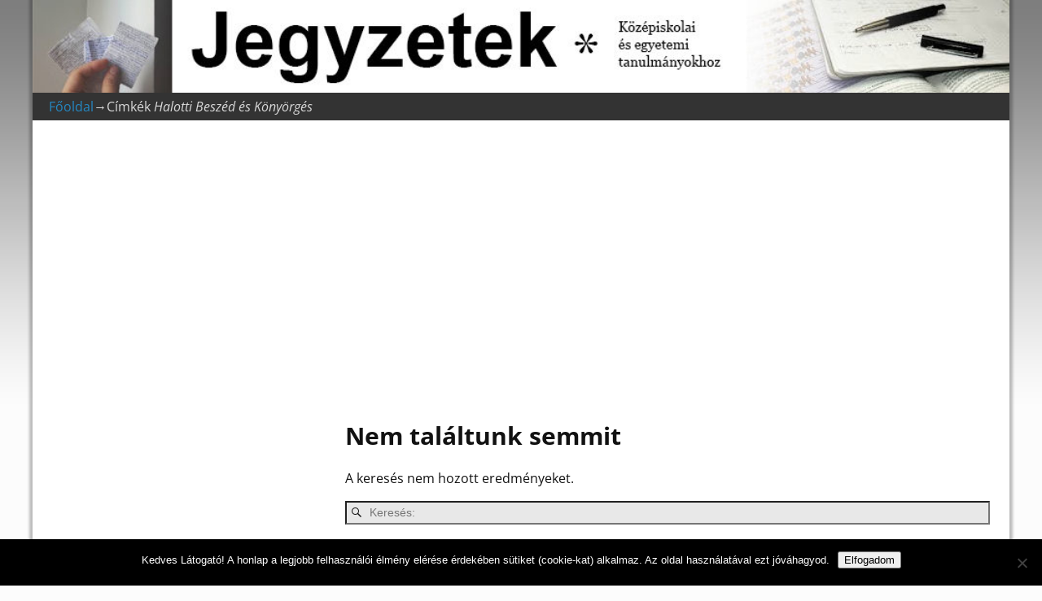

--- FILE ---
content_type: text/html; charset=UTF-8
request_url: https://blog.verselemzes.hu/jegyzet/tag/halotti-beszed-es-konyorges/
body_size: 12834
content:
<!DOCTYPE html>
<html lang="hu">
<head>
    <meta charset="UTF-8"/>
    <meta name='viewport' content='width=device-width,initial-scale=1.0' />

    <link rel="profile" href="//gmpg.org/xfn/11"/>
    <link rel="pingback" href=""/>

    <!-- Self-host Google Fonts -->
<link href='https://blog.verselemzes.hu/jegyzet/wp-content/themes/weaver-xtreme/assets/css/fonts/google/google-fonts.min.css?ver=6.7' rel='stylesheet' type='text/css'>
<meta name='robots' content='noindex, follow' />

	<!-- This site is optimized with the Yoast SEO plugin v26.7 - https://yoast.com/wordpress/plugins/seo/ -->
	<title>Halotti Beszéd és Könyörgés Archives &#8211; Jegyzetek</title>
	<meta property="og:locale" content="hu_HU" />
	<meta property="og:type" content="article" />
	<meta property="og:title" content="Halotti Beszéd és Könyörgés Archives &#8211; Jegyzetek" />
	<meta property="og:url" content="http://blog.verselemzes.hu/jegyzet/tag/halotti-beszed-es-konyorges/" />
	<meta property="og:site_name" content="Jegyzetek" />
	<meta name="twitter:card" content="summary_large_image" />
	<script type="application/ld+json" class="yoast-schema-graph">{"@context":"https://schema.org","@graph":[{"@type":"CollectionPage","@id":"http://blog.verselemzes.hu/jegyzet/tag/halotti-beszed-es-konyorges/","url":"http://blog.verselemzes.hu/jegyzet/tag/halotti-beszed-es-konyorges/","name":"Halotti Beszéd és Könyörgés Archives &#8211; Jegyzetek","isPartOf":{"@id":"https://blog.verselemzes.hu/jegyzet/#website"},"breadcrumb":{"@id":"http://blog.verselemzes.hu/jegyzet/tag/halotti-beszed-es-konyorges/#breadcrumb"},"inLanguage":"hu"},{"@type":"BreadcrumbList","@id":"http://blog.verselemzes.hu/jegyzet/tag/halotti-beszed-es-konyorges/#breadcrumb","itemListElement":[{"@type":"ListItem","position":1,"name":"Home","item":"https://blog.verselemzes.hu/jegyzet/"},{"@type":"ListItem","position":2,"name":"Halotti Beszéd és Könyörgés"}]},{"@type":"WebSite","@id":"https://blog.verselemzes.hu/jegyzet/#website","url":"https://blog.verselemzes.hu/jegyzet/","name":"Jegyzetek","description":"Irodalom jegyzetek középiskolai tanulmányokhoz","potentialAction":[{"@type":"SearchAction","target":{"@type":"EntryPoint","urlTemplate":"https://blog.verselemzes.hu/jegyzet/?s={search_term_string}"},"query-input":{"@type":"PropertyValueSpecification","valueRequired":true,"valueName":"search_term_string"}}],"inLanguage":"hu"}]}</script>
	<!-- / Yoast SEO plugin. -->


<link rel='dns-prefetch' href='//static.addtoany.com' />
<style id='wp-img-auto-sizes-contain-inline-css' type='text/css'>
img:is([sizes=auto i],[sizes^="auto," i]){contain-intrinsic-size:3000px 1500px}
/*# sourceURL=wp-img-auto-sizes-contain-inline-css */
</style>
<style id='wp-block-library-inline-css' type='text/css'>
:root{--wp-block-synced-color:#7a00df;--wp-block-synced-color--rgb:122,0,223;--wp-bound-block-color:var(--wp-block-synced-color);--wp-editor-canvas-background:#ddd;--wp-admin-theme-color:#007cba;--wp-admin-theme-color--rgb:0,124,186;--wp-admin-theme-color-darker-10:#006ba1;--wp-admin-theme-color-darker-10--rgb:0,107,160.5;--wp-admin-theme-color-darker-20:#005a87;--wp-admin-theme-color-darker-20--rgb:0,90,135;--wp-admin-border-width-focus:2px}@media (min-resolution:192dpi){:root{--wp-admin-border-width-focus:1.5px}}.wp-element-button{cursor:pointer}:root .has-very-light-gray-background-color{background-color:#eee}:root .has-very-dark-gray-background-color{background-color:#313131}:root .has-very-light-gray-color{color:#eee}:root .has-very-dark-gray-color{color:#313131}:root .has-vivid-green-cyan-to-vivid-cyan-blue-gradient-background{background:linear-gradient(135deg,#00d084,#0693e3)}:root .has-purple-crush-gradient-background{background:linear-gradient(135deg,#34e2e4,#4721fb 50%,#ab1dfe)}:root .has-hazy-dawn-gradient-background{background:linear-gradient(135deg,#faaca8,#dad0ec)}:root .has-subdued-olive-gradient-background{background:linear-gradient(135deg,#fafae1,#67a671)}:root .has-atomic-cream-gradient-background{background:linear-gradient(135deg,#fdd79a,#004a59)}:root .has-nightshade-gradient-background{background:linear-gradient(135deg,#330968,#31cdcf)}:root .has-midnight-gradient-background{background:linear-gradient(135deg,#020381,#2874fc)}:root{--wp--preset--font-size--normal:16px;--wp--preset--font-size--huge:42px}.has-regular-font-size{font-size:1em}.has-larger-font-size{font-size:2.625em}.has-normal-font-size{font-size:var(--wp--preset--font-size--normal)}.has-huge-font-size{font-size:var(--wp--preset--font-size--huge)}.has-text-align-center{text-align:center}.has-text-align-left{text-align:left}.has-text-align-right{text-align:right}.has-fit-text{white-space:nowrap!important}#end-resizable-editor-section{display:none}.aligncenter{clear:both}.items-justified-left{justify-content:flex-start}.items-justified-center{justify-content:center}.items-justified-right{justify-content:flex-end}.items-justified-space-between{justify-content:space-between}.screen-reader-text{border:0;clip-path:inset(50%);height:1px;margin:-1px;overflow:hidden;padding:0;position:absolute;width:1px;word-wrap:normal!important}.screen-reader-text:focus{background-color:#ddd;clip-path:none;color:#444;display:block;font-size:1em;height:auto;left:5px;line-height:normal;padding:15px 23px 14px;text-decoration:none;top:5px;width:auto;z-index:100000}html :where(.has-border-color){border-style:solid}html :where([style*=border-top-color]){border-top-style:solid}html :where([style*=border-right-color]){border-right-style:solid}html :where([style*=border-bottom-color]){border-bottom-style:solid}html :where([style*=border-left-color]){border-left-style:solid}html :where([style*=border-width]){border-style:solid}html :where([style*=border-top-width]){border-top-style:solid}html :where([style*=border-right-width]){border-right-style:solid}html :where([style*=border-bottom-width]){border-bottom-style:solid}html :where([style*=border-left-width]){border-left-style:solid}html :where(img[class*=wp-image-]){height:auto;max-width:100%}:where(figure){margin:0 0 1em}html :where(.is-position-sticky){--wp-admin--admin-bar--position-offset:var(--wp-admin--admin-bar--height,0px)}@media screen and (max-width:600px){html :where(.is-position-sticky){--wp-admin--admin-bar--position-offset:0px}}

/*# sourceURL=wp-block-library-inline-css */
</style><style id='global-styles-inline-css' type='text/css'>
:root{--wp--preset--aspect-ratio--square: 1;--wp--preset--aspect-ratio--4-3: 4/3;--wp--preset--aspect-ratio--3-4: 3/4;--wp--preset--aspect-ratio--3-2: 3/2;--wp--preset--aspect-ratio--2-3: 2/3;--wp--preset--aspect-ratio--16-9: 16/9;--wp--preset--aspect-ratio--9-16: 9/16;--wp--preset--color--black: #000000;--wp--preset--color--cyan-bluish-gray: #abb8c3;--wp--preset--color--white: #ffffff;--wp--preset--color--pale-pink: #f78da7;--wp--preset--color--vivid-red: #cf2e2e;--wp--preset--color--luminous-vivid-orange: #ff6900;--wp--preset--color--luminous-vivid-amber: #fcb900;--wp--preset--color--light-green-cyan: #7bdcb5;--wp--preset--color--vivid-green-cyan: #00d084;--wp--preset--color--pale-cyan-blue: #8ed1fc;--wp--preset--color--vivid-cyan-blue: #0693e3;--wp--preset--color--vivid-purple: #9b51e0;--wp--preset--gradient--vivid-cyan-blue-to-vivid-purple: linear-gradient(135deg,rgb(6,147,227) 0%,rgb(155,81,224) 100%);--wp--preset--gradient--light-green-cyan-to-vivid-green-cyan: linear-gradient(135deg,rgb(122,220,180) 0%,rgb(0,208,130) 100%);--wp--preset--gradient--luminous-vivid-amber-to-luminous-vivid-orange: linear-gradient(135deg,rgb(252,185,0) 0%,rgb(255,105,0) 100%);--wp--preset--gradient--luminous-vivid-orange-to-vivid-red: linear-gradient(135deg,rgb(255,105,0) 0%,rgb(207,46,46) 100%);--wp--preset--gradient--very-light-gray-to-cyan-bluish-gray: linear-gradient(135deg,rgb(238,238,238) 0%,rgb(169,184,195) 100%);--wp--preset--gradient--cool-to-warm-spectrum: linear-gradient(135deg,rgb(74,234,220) 0%,rgb(151,120,209) 20%,rgb(207,42,186) 40%,rgb(238,44,130) 60%,rgb(251,105,98) 80%,rgb(254,248,76) 100%);--wp--preset--gradient--blush-light-purple: linear-gradient(135deg,rgb(255,206,236) 0%,rgb(152,150,240) 100%);--wp--preset--gradient--blush-bordeaux: linear-gradient(135deg,rgb(254,205,165) 0%,rgb(254,45,45) 50%,rgb(107,0,62) 100%);--wp--preset--gradient--luminous-dusk: linear-gradient(135deg,rgb(255,203,112) 0%,rgb(199,81,192) 50%,rgb(65,88,208) 100%);--wp--preset--gradient--pale-ocean: linear-gradient(135deg,rgb(255,245,203) 0%,rgb(182,227,212) 50%,rgb(51,167,181) 100%);--wp--preset--gradient--electric-grass: linear-gradient(135deg,rgb(202,248,128) 0%,rgb(113,206,126) 100%);--wp--preset--gradient--midnight: linear-gradient(135deg,rgb(2,3,129) 0%,rgb(40,116,252) 100%);--wp--preset--font-size--small: 13px;--wp--preset--font-size--medium: 20px;--wp--preset--font-size--large: 36px;--wp--preset--font-size--x-large: 42px;--wp--preset--spacing--20: 0.44rem;--wp--preset--spacing--30: 0.67rem;--wp--preset--spacing--40: 1rem;--wp--preset--spacing--50: 1.5rem;--wp--preset--spacing--60: 2.25rem;--wp--preset--spacing--70: 3.38rem;--wp--preset--spacing--80: 5.06rem;--wp--preset--shadow--natural: 6px 6px 9px rgba(0, 0, 0, 0.2);--wp--preset--shadow--deep: 12px 12px 50px rgba(0, 0, 0, 0.4);--wp--preset--shadow--sharp: 6px 6px 0px rgba(0, 0, 0, 0.2);--wp--preset--shadow--outlined: 6px 6px 0px -3px rgb(255, 255, 255), 6px 6px rgb(0, 0, 0);--wp--preset--shadow--crisp: 6px 6px 0px rgb(0, 0, 0);}:where(.is-layout-flex){gap: 0.5em;}:where(.is-layout-grid){gap: 0.5em;}body .is-layout-flex{display: flex;}.is-layout-flex{flex-wrap: wrap;align-items: center;}.is-layout-flex > :is(*, div){margin: 0;}body .is-layout-grid{display: grid;}.is-layout-grid > :is(*, div){margin: 0;}:where(.wp-block-columns.is-layout-flex){gap: 2em;}:where(.wp-block-columns.is-layout-grid){gap: 2em;}:where(.wp-block-post-template.is-layout-flex){gap: 1.25em;}:where(.wp-block-post-template.is-layout-grid){gap: 1.25em;}.has-black-color{color: var(--wp--preset--color--black) !important;}.has-cyan-bluish-gray-color{color: var(--wp--preset--color--cyan-bluish-gray) !important;}.has-white-color{color: var(--wp--preset--color--white) !important;}.has-pale-pink-color{color: var(--wp--preset--color--pale-pink) !important;}.has-vivid-red-color{color: var(--wp--preset--color--vivid-red) !important;}.has-luminous-vivid-orange-color{color: var(--wp--preset--color--luminous-vivid-orange) !important;}.has-luminous-vivid-amber-color{color: var(--wp--preset--color--luminous-vivid-amber) !important;}.has-light-green-cyan-color{color: var(--wp--preset--color--light-green-cyan) !important;}.has-vivid-green-cyan-color{color: var(--wp--preset--color--vivid-green-cyan) !important;}.has-pale-cyan-blue-color{color: var(--wp--preset--color--pale-cyan-blue) !important;}.has-vivid-cyan-blue-color{color: var(--wp--preset--color--vivid-cyan-blue) !important;}.has-vivid-purple-color{color: var(--wp--preset--color--vivid-purple) !important;}.has-black-background-color{background-color: var(--wp--preset--color--black) !important;}.has-cyan-bluish-gray-background-color{background-color: var(--wp--preset--color--cyan-bluish-gray) !important;}.has-white-background-color{background-color: var(--wp--preset--color--white) !important;}.has-pale-pink-background-color{background-color: var(--wp--preset--color--pale-pink) !important;}.has-vivid-red-background-color{background-color: var(--wp--preset--color--vivid-red) !important;}.has-luminous-vivid-orange-background-color{background-color: var(--wp--preset--color--luminous-vivid-orange) !important;}.has-luminous-vivid-amber-background-color{background-color: var(--wp--preset--color--luminous-vivid-amber) !important;}.has-light-green-cyan-background-color{background-color: var(--wp--preset--color--light-green-cyan) !important;}.has-vivid-green-cyan-background-color{background-color: var(--wp--preset--color--vivid-green-cyan) !important;}.has-pale-cyan-blue-background-color{background-color: var(--wp--preset--color--pale-cyan-blue) !important;}.has-vivid-cyan-blue-background-color{background-color: var(--wp--preset--color--vivid-cyan-blue) !important;}.has-vivid-purple-background-color{background-color: var(--wp--preset--color--vivid-purple) !important;}.has-black-border-color{border-color: var(--wp--preset--color--black) !important;}.has-cyan-bluish-gray-border-color{border-color: var(--wp--preset--color--cyan-bluish-gray) !important;}.has-white-border-color{border-color: var(--wp--preset--color--white) !important;}.has-pale-pink-border-color{border-color: var(--wp--preset--color--pale-pink) !important;}.has-vivid-red-border-color{border-color: var(--wp--preset--color--vivid-red) !important;}.has-luminous-vivid-orange-border-color{border-color: var(--wp--preset--color--luminous-vivid-orange) !important;}.has-luminous-vivid-amber-border-color{border-color: var(--wp--preset--color--luminous-vivid-amber) !important;}.has-light-green-cyan-border-color{border-color: var(--wp--preset--color--light-green-cyan) !important;}.has-vivid-green-cyan-border-color{border-color: var(--wp--preset--color--vivid-green-cyan) !important;}.has-pale-cyan-blue-border-color{border-color: var(--wp--preset--color--pale-cyan-blue) !important;}.has-vivid-cyan-blue-border-color{border-color: var(--wp--preset--color--vivid-cyan-blue) !important;}.has-vivid-purple-border-color{border-color: var(--wp--preset--color--vivid-purple) !important;}.has-vivid-cyan-blue-to-vivid-purple-gradient-background{background: var(--wp--preset--gradient--vivid-cyan-blue-to-vivid-purple) !important;}.has-light-green-cyan-to-vivid-green-cyan-gradient-background{background: var(--wp--preset--gradient--light-green-cyan-to-vivid-green-cyan) !important;}.has-luminous-vivid-amber-to-luminous-vivid-orange-gradient-background{background: var(--wp--preset--gradient--luminous-vivid-amber-to-luminous-vivid-orange) !important;}.has-luminous-vivid-orange-to-vivid-red-gradient-background{background: var(--wp--preset--gradient--luminous-vivid-orange-to-vivid-red) !important;}.has-very-light-gray-to-cyan-bluish-gray-gradient-background{background: var(--wp--preset--gradient--very-light-gray-to-cyan-bluish-gray) !important;}.has-cool-to-warm-spectrum-gradient-background{background: var(--wp--preset--gradient--cool-to-warm-spectrum) !important;}.has-blush-light-purple-gradient-background{background: var(--wp--preset--gradient--blush-light-purple) !important;}.has-blush-bordeaux-gradient-background{background: var(--wp--preset--gradient--blush-bordeaux) !important;}.has-luminous-dusk-gradient-background{background: var(--wp--preset--gradient--luminous-dusk) !important;}.has-pale-ocean-gradient-background{background: var(--wp--preset--gradient--pale-ocean) !important;}.has-electric-grass-gradient-background{background: var(--wp--preset--gradient--electric-grass) !important;}.has-midnight-gradient-background{background: var(--wp--preset--gradient--midnight) !important;}.has-small-font-size{font-size: var(--wp--preset--font-size--small) !important;}.has-medium-font-size{font-size: var(--wp--preset--font-size--medium) !important;}.has-large-font-size{font-size: var(--wp--preset--font-size--large) !important;}.has-x-large-font-size{font-size: var(--wp--preset--font-size--x-large) !important;}
/*# sourceURL=global-styles-inline-css */
</style>

<style id='classic-theme-styles-inline-css' type='text/css'>
/*! This file is auto-generated */
.wp-block-button__link{color:#fff;background-color:#32373c;border-radius:9999px;box-shadow:none;text-decoration:none;padding:calc(.667em + 2px) calc(1.333em + 2px);font-size:1.125em}.wp-block-file__button{background:#32373c;color:#fff;text-decoration:none}
/*# sourceURL=/wp-includes/css/classic-themes.min.css */
</style>
<link rel='stylesheet' id='cookie-notice-front-css' href='https://blog.verselemzes.hu/jegyzet/wp-content/plugins/cookie-notice/css/front.min.css?ver=2.5.11' type='text/css' media='all' />
<link rel='stylesheet' id='wpccp-css' href='https://blog.verselemzes.hu/jegyzet/wp-content/plugins/wp-content-copy-protection/assets/css/style.min.css?ver=1691512878' type='text/css' media='all' />
<link rel='stylesheet' id='weaverx-font-sheet-css' href='https://blog.verselemzes.hu/jegyzet/wp-content/themes/weaver-xtreme/assets/css/fonts.min.css?ver=6.7' type='text/css' media='all' />
<link rel='stylesheet' id='weaverx-style-sheet-css' href='https://blog.verselemzes.hu/jegyzet/wp-content/themes/weaver-xtreme/assets/css/style-weaverx.min.css?ver=6.7' type='text/css' media='all' />
<style id='weaverx-style-sheet-inline-css' type='text/css'>
#wrapper{max-width:1200px}@media (min-width:1188px){.weaverx-sb-one-column .alignwide,#header .alignwide,#header.alignwide,#colophon.alignwide,#colophon .alignwide,#container .alignwide,#container.alignwide,#wrapper .alignwide,#wrapper.alignwide,#infobar .alignwide,.alignwide{margin-left:inherit;margin-right:inherit;max-width:none;width:100%}}@media (max-width:1187px){.alignwide{margin-left:inherit;margin-right:inherit;max-width:none;width:100%}}@media (min-width:1296px){.weaverx-sb-one-column .alignwide,#header .alignwide,#header.alignwide,#colophon.alignwide,#colophon .alignwide,#container .alignwide,#container.alignwide,#wrapper .alignwide,#wrapper.alignwide,#infobar .alignwide,.alignwide{margin-left:calc(50% - 46vw);margin-right:calc(50% - 46vw);max-width:10000px;width:92vw}}@media (max-width:1295px){.alignwide{margin-left:0 !important;margin-right:0 !important;max-width:100% !important;width:100% !important}}a,.wrapper a{color:#2588C2}a:hover,.wrapper a:hover{color:#CD2122}body{background-image:url( /jegyzet/wp-content/themes/weaver-xtreme/assets/images/gr.png );background-attachment:scroll;background-repeat:repeat-x}#branding #header-image img{float:left}/* float-left*/.weaverx-theme-menu .current_page_item >a,.weaverx-theme-menu .current-menu-item >a,.weaverx-theme-menu .current-cat >a{font-weight:bold}.entry-summary,.entry-content{padding-top:1.00000em}#content ul,#content ol,#content p{margin-bottom:1.00000em}.single #nav-above{display:none;margin:0}.single #nav-below{display:none;margin:0}.single-author .entry-meta .by-author{display:none}body{background-color:#FCFCFC}.menu-primary .wvrx-menu-container,.menu-primary .site-title-on-menu,.menu-primary .site-title-on-menu a{background-color:#D9D9D9}.menu-primary .wvrx-menu-container,.menu-primary .site-title-on-menu,.menu-primary .site-title-on-menu a{color:#333333}.menu-secondary .wvrx-menu-container{background-color:#D9D9D9}.menu-secondary .wvrx-menu-container{color:#333333}.menu-primary .wvrx-menu ul li a,.menu-primary .wvrx-menu ul.mega-menu li{background-color:#BABABA}.menu-primary .wvrx-menu ul li a,.menu-primary .wvrx-menu ul.mega-menu li{color:#333333}.menu-secondary .wvrx-menu ul li a,.menu-secondary .wvrx-menu ul.mega-menu li{background-color:#BABABA}.menu-secondary .wvrx-menu ul li a,.menu-secondary .wvrx-menu ul.mega-menu li{color:#333333}.menu-primary .wvrx-menu >li >a{color:#333333}.menu-primary .wvrx-menu >li >a:hover{background-color:#C9C9C9 !important}.menu-secondary .wvrx-menu >li >a{color:#333333}.menu-secondary .wvrx-menu >li >a:hover{background-color:#C9C9C9 !important}.menu-primary .wvrx-menu ul li a{color:#333333}.menu-primary .wvrx-menu ul li a:hover{background-color:#C9C9C9 !important}.menu-secondary .wvrx-menu ul li a{color:#333333}.menu-secondary .wvrx-menu ul li a:hover{background-color:#C9C9C9 !important}.menu-primary .menu-toggle-button{color:#333333}@media( min-width:768px){.menu-primary .wvrx-menu,.menu-primary .wvrx-menu-container{text-align:left}}.menu-primary .menu-arrows .toggle-submenu:after{color:#333333}.menu-primary .menu-arrows ul .toggle-submenu:after{color:#333333}.menu-primary .menu-arrows.is-mobile-menu.menu-arrows ul a .toggle-submenu:after{color:#333333}.menu-primary .menu-arrows ul .toggle-submenu:after{color:#333333}.menu-secondary .menu-toggle-button{color:#333333}@media( min-width:768px){.menu-secondary .wvrx-menu,.menu-secondary .wvrx-menu-container{text-align:left}}.menu-secondary .menu-arrows .toggle-submenu:after{color:#333333}.menu-secondary .menu-arrows ul .toggle-submenu:after{color:#333333}.menu-secondary .menu-arrows.is-mobile-menu.menu-arrows ul a .toggle-submenu:after{color:#333333}.menu-secondary .menu-arrows ul .toggle-submenu:after{color:#333333}@media( min-width:768px){.menu-extra .wvrx-menu,.menu-extra .wvrx-menu-container{text-align:left}}@media screen and ( min-width:768px){.l-content-lsb{width:70.00000%}.l-content-lsb-m{width:69.00000%;margin-left:1.00000%}.l-sb-left{width:30.00000%}.l-sb-left-lm{width:29.00000%;margin-left:1.00000%}.l-sb-left-rm{width:29.00000%;margin-right:1.00000%}}.l-widget-area-bottom{width:90%}@media (max-width:580px){.l-widget-area-bottom{width:100%}}#primary-widget-area{padding-left:20px}#primary-widget-area{padding-right:20px}#primary-widget-area{padding-top:5px}#primary-widget-area{padding-bottom:5px}.widget-area-primary{padding-left:20px}.widget-area-primary{padding-right:20px}.widget-area-primary{padding-top:5px}.widget-area-primary{padding-bottom:5px}.widget-area-bottom{background-color:#FFFFFF}#header{background-color:#F0F0F0}#colophon{background-color:#333333}#colophon{color:#D9D9D9}#colophon{padding-left:450px}#colophon{padding-right:10px}#content{padding-left:2.00000%}#content{padding-right:2.00000%}#content{padding-top:5px}#content{padding-bottom:5px}#infobar{background-color:#333333}#infobar{color:#D9D9D9}#wrapper{background-color:#FFFFFF}#wrapper{color:#121212}.post-area{padding-top:15px}.post-area{padding-bottom:15px}.post-area{margin-top:5px}.post-area{margin-bottom:5px}.widget{padding-right:20px}.widget{padding-top:15px}.widget{padding-bottom:15px}.widget{margin-top:10px}.widget{margin-bottom:10px}.widget-title{border-bottom:1px solid #121212}.menu-primary .wvrx-menu-container .search-form .search-submit{color:#333333}#colophon .search-form .search-submit{color:#D9D9D9}#infobar .search-form .search-submit{color:#D9D9D9}#wrapper .search-form .search-submit{color:#121212}#inject_fixedtop,#inject_fixedbottom,.wvrx-fixedtop,.wvrx-fixonscroll{max-width:1200px}@media ( max-width:1200px){.wvrx-fixedtop,.wvrx-fixonscroll,#inject_fixedtop,#inject_fixedbottom{left:0;margin-left:0 !important;margin-right:0 !important}}@media ( min-width:1200px){#inject_fixedtop{margin-left:-0px;margin-right:-0px}.wvrx-fixedtop,.wvrx-fixonscroll{margin-left:0;margin-right:calc( 0 - 0 - 0 )}}@media ( min-width:1200px){#inject_fixedbottom{margin-left:-0px;margin-right:-0px}}/* Custom CSS rules for Plain sub-theme */
/*# sourceURL=weaverx-style-sheet-inline-css */
</style>
<link rel='stylesheet' id='addtoany-css' href='https://blog.verselemzes.hu/jegyzet/wp-content/plugins/add-to-any/addtoany.min.css?ver=1.16' type='text/css' media='all' />
<script type="text/javascript" src="https://blog.verselemzes.hu/jegyzet/wp-includes/js/jquery/jquery.min.js?ver=3.7.1" id="jquery-core-js"></script>
<script type="text/javascript" src="https://blog.verselemzes.hu/jegyzet/wp-includes/js/jquery/jquery-migrate.min.js?ver=3.4.1" id="jquery-migrate-js"></script>
<script type="text/javascript" id="weaver-xtreme-JSLib-js-extra">
/* <![CDATA[ */
var wvrxOpts = {"useSmartMenus":"0","menuAltswitch":"767","mobileAltLabel":"","primaryScroll":"none","primaryMove":"0","secondaryScroll":"none","secondaryMove":"0","headerVideoClass":"has-header-video"};
//# sourceURL=weaver-xtreme-JSLib-js-extra
/* ]]> */
</script>
<script type="text/javascript" src="https://blog.verselemzes.hu/jegyzet/wp-content/themes/weaver-xtreme/assets/js/weaverxjslib.min.js?ver=6.7" id="weaver-xtreme-JSLib-js"></script>
<script type="text/javascript" id="addtoany-core-js-before">
/* <![CDATA[ */
window.a2a_config=window.a2a_config||{};a2a_config.callbacks=[];a2a_config.overlays=[];a2a_config.templates={};a2a_localize = {
	Share: "Ossza meg",
	Save: "Mentés",
	Subscribe: "Iratkozz fel",
	Email: "Email",
	Bookmark: "Könyvjelző",
	ShowAll: "Mutasd az összeset",
	ShowLess: "Mutass kevesebbet",
	FindServices: "Szolgáltatás(ok) keresése",
	FindAnyServiceToAddTo: "Azonnal megtalálja a hozzáadni kívánt szolgáltatást",
	PoweredBy: "Powered by",
	ShareViaEmail: "Oszd meg e-mailben",
	SubscribeViaEmail: "Iratkozz fel e-mailben",
	BookmarkInYourBrowser: "Könyvjelző a böngészőben",
	BookmarkInstructions: "Nyomja meg a Ctrl+D vagy a \u2318+D billentyűkombinációt az oldal könyvjelzővé tételéhez",
	AddToYourFavorites: "Add hozzá a kedvenceidhez",
	SendFromWebOrProgram: "Küldhet bármilyen e-mail címről vagy levelezőprogramról",
	EmailProgram: "E-mail program",
	More: "Több…",
	ThanksForSharing: "Köszönjük a megosztást!",
	ThanksForFollowing: "Köszönjük a követést!"
};


//# sourceURL=addtoany-core-js-before
/* ]]> */
</script>
<script type="text/javascript" defer src="https://static.addtoany.com/menu/page.js" id="addtoany-core-js"></script>
<script type="text/javascript" defer src="https://blog.verselemzes.hu/jegyzet/wp-content/plugins/add-to-any/addtoany.min.js?ver=1.1" id="addtoany-jquery-js"></script>
<script type="text/javascript" src="http://blog.verselemzes.hu/jegyzet/wp-content/plugins/contentprotector/js/jquery.watermark.js?ver=6.9" id="jquery_watermark-js"></script>
<script type="text/javascript" id="cookie-notice-front-js-before">
/* <![CDATA[ */
var cnArgs = {"ajaxUrl":"https:\/\/blog.verselemzes.hu\/jegyzet\/wp-admin\/admin-ajax.php","nonce":"62f2c83e9d","hideEffect":"fade","position":"bottom","onScroll":false,"onScrollOffset":100,"onClick":false,"cookieName":"cookie_notice_accepted","cookieTime":2592000,"cookieTimeRejected":2592000,"globalCookie":false,"redirection":false,"cache":false,"revokeCookies":false,"revokeCookiesOpt":"automatic"};

//# sourceURL=cookie-notice-front-js-before
/* ]]> */
</script>
<script type="text/javascript" src="https://blog.verselemzes.hu/jegyzet/wp-content/plugins/cookie-notice/js/front.min.js?ver=2.5.11" id="cookie-notice-front-js"></script>
<!-- Weaver Xtreme 6.7 ( 146 ) Plain White-V-145 --> <!-- Weaver Xtreme Theme Support 6.5.1 --> <script async src="//pagead2.googlesyndication.com/pagead/js/adsbygoogle.js"></script>
<script>
  (adsbygoogle = window.adsbygoogle || []).push({
    google_ad_client: "ca-pub-1928927671005398",
    enable_page_level_ads: true
  });
</script>


<!-- Global site tag (gtag.js) - Google Analytics -->
<script async src="https://www.googletagmanager.com/gtag/js?id=UA-113470623-1"></script>
<script>
  window.dataLayer = window.dataLayer || [];
  function gtag(){dataLayer.push(arguments);}
  gtag('js', new Date());

  gtag('config', 'UA-113470623-1');
</script>


<script language=JavaScript>
<!--

//
//

var message="";
///////////////////////////////////
function clickIE() {if (document.all) {(message);return false;}}
function clickNS(e) {if 
(document.layers||(document.getElementById&&!document.all)) {
if (e.which==2||e.which==3) {(message);return false;}}}
if (document.layers) 
{document.captureEvents(Event.MOUSEDOWN);document.onmousedown=clickNS;}
else{document.onmouseup=clickNS;document.oncontextmenu=clickIE;}

document.oncontextmenu=new Function("return false")
// --> 
</script>


<script type="text/JavaScript">
    function killCopy(e){
        return false
    }
    function reEnable(){
        return true
    }
    document.onselectstart=new Function ("return false")
    if (window.sidebar){
        document.onmousedown=killCopy
        document.onclick=reEnable
    }
</script>

<script async src="//pagead2.googlesyndication.com/pagead/js/adsbygoogle.js"></script>
<script>
     (adsbygoogle = window.adsbygoogle || []).push({
          google_ad_client: "ca-pub-1928927671005398",
          enable_page_level_ads: true
     });
</script>
<!-- End of Weaver Xtreme options -->
<link rel="icon" href="https://blog.verselemzes.hu/jegyzet/wp-content/uploads/sites/2/2023/10/cropped-jegyzetek-favicon-32x32.jpg" sizes="32x32" />
<link rel="icon" href="https://blog.verselemzes.hu/jegyzet/wp-content/uploads/sites/2/2023/10/cropped-jegyzetek-favicon-192x192.jpg" sizes="192x192" />
<link rel="apple-touch-icon" href="https://blog.verselemzes.hu/jegyzet/wp-content/uploads/sites/2/2023/10/cropped-jegyzetek-favicon-180x180.jpg" />
<meta name="msapplication-TileImage" content="https://blog.verselemzes.hu/jegyzet/wp-content/uploads/sites/2/2023/10/cropped-jegyzetek-favicon-270x270.jpg" />

<div align="center">
	<noscript>
		<div style="position:fixed; top:0px; left:0px; z-index:3000; height:100%; width:100%; background-color:#FFFFFF">
			<br/><br/>
			<div style="font-family: Tahoma; font-size: 14px; background-color:#FFFFCC; border: 1pt solid Black; padding: 10pt;">
				Sorry, you have Javascript Disabled! To see this page as it is meant to appear, please enable your Javascript!
			</div>
		</div>
	</noscript>
</div>
</head>
<!-- **** body **** -->
<body class="archive tag tag-halotti-beszed-es-konyorges tag-7 wp-embed-responsive wp-theme-weaver-xtreme cookies-not-set not-logged-in weaverx-theme-body wvrx-not-safari is-menu-desktop is-menu-default weaverx-page-tag weaverx-sb-left weaverx-has-sb has-posts" itemtype="https://schema.org/WebPage" itemscope>

<a href="#page-bottom"
   id="page-top">&darr;</a> <!-- add custom CSS to use this page-bottom link -->
<div id="wvrx-page-width">&nbsp;</div>
<!--googleoff: all-->
<noscript><p
            style="border:1px solid red;font-size:14px;background-color:pink;padding:5px;margin-left:auto;margin-right:auto;max-width:640px;text-align:center;">
        JAVASCRIPT IS DISABLED. Please enable JavaScript on your browser to best view this site.</p>
</noscript>
<!--googleon: all--><!-- displayed only if JavaScript disabled -->

<div id="wrapper" class="wrapper shadow-3 font-inherit align-center">
<div class="clear-preheader clear-both"></div>
<div id="header" class="header font-inherit header-as-img">
<div id="header-inside" class="block-inside"><header id="branding" itemtype="https://schema.org/WPHeader" itemscope>
    <div id='title-tagline' class='clearfix  '>
    <h1 id="site-title"
        class="hide font-inherit"><a
                href="https://blog.verselemzes.hu/jegyzet/" title="Jegyzetek"
                rel="home">
            Jegyzetek</a></h1>

    <h2 id="site-tagline" class="hide"><span  class="font-inherit">Irodalom jegyzetek középiskolai tanulmányokhoz</span></h2>    </div><!-- /.title-tagline -->
<div id="header-image" class="header-image s-hide header-image-type-std"><a href="https://blog.verselemzes.hu/jegyzet/" rel="home"><div id="wp-custom-header" class="wp-custom-header"><img src="https://blog.verselemzes.hu/jegyzet/wp-content/uploads/sites/2/2018/04/cropped-jegyzetek-fejlec.jpg" width="1008" height="96" alt="" srcset="https://blog.verselemzes.hu/jegyzet/wp-content/uploads/sites/2/2018/04/cropped-jegyzetek-fejlec.jpg 1008w, https://blog.verselemzes.hu/jegyzet/wp-content/uploads/sites/2/2018/04/cropped-jegyzetek-fejlec-300x29.jpg 300w, https://blog.verselemzes.hu/jegyzet/wp-content/uploads/sites/2/2018/04/cropped-jegyzetek-fejlec-768x73.jpg 768w" sizes="(max-width: 1008px) 100vw, 1008px" decoding="async" fetchpriority="high" /></div>        </a> 
</div><!-- #header-image -->
<div class="clear-branding clear-both"></div>        </header><!-- #branding -->
        
</div></div><div class='clear-header-end clear-both'></div><!-- #header-inside,#header -->

<div id="container" class="container container-tag relative font-inherit"><div id="container-inside" class="block-inside">

    <div id="infobar" class="font-inherit">
        <span id="breadcrumbs"><span class="crumbs"><a href="https://blog.verselemzes.hu/jegyzet/">Főoldal</a>&rarr;Címkék <span class="bcur-page">Halotti Beszéd és Könyörgés</span></span></span>        <span class='infobar_right'>
	</span></div>
    <div class="clear-info-bar-end" style="clear:both;">
    </div><!-- #infobar -->

    <div id="content" role="main" class="content l-content-lsb m-full s-full sb-float-right font-inherit" itemtype="https://schema.org/Blog" itemscope> <!-- tag -->

            <div id="postpages-widget-area" class="widget-area l-widget-area-top m-widget-area-top s-widget-area-top font-inherit widget-area-top"
                 role="complementary" itemtype="https://schema.org/WPSideBar" itemscope>
                <aside id="custom_html-8" class="widget_text widget widget_custom_html font-inherit widget-1 widget-first widget-first-vert widget-last widget-last-vert widget-odd"><div class="textwidget custom-html-widget"><script async src="//pagead2.googlesyndication.com/pagead/js/adsbygoogle.js"></script>
<!-- jegyzetek - blog-top-area -->
<ins class="adsbygoogle"
     style="display:block"
     data-ad-client="ca-pub-1928927671005398"
     data-ad-slot="3370992006"
     data-ad-format="auto"></ins>
<script>
(adsbygoogle = window.adsbygoogle || []).push({});
</script></div></aside><div class="clear-postpages-widget-area clear-both"></div>            </div><!-- postpages-widget-area -->
            <div class="clear-postpages-widget-area clear-both"></div>		<article id="post-0" class="post no-results not-found">
			<header class="page-header">
				<h1 class="page-title entry-title title-search">Nem találtunk semmit</h1>
			</header><!-- .page-header -->

			<div class="entry-content clearfix">
				<p>
					A keresés nem hozott eredményeket.				</p>
				<p>
					<form role="search"       method="get" class="search-form" action="https://blog.verselemzes.hu/jegyzet/">
    <label for="search-form-1">
        <span class="screen-reader-text">Keresés:</span>
        <input type="search" id="search-form-1" class="search-field"
               placeholder="Keresés:" value=""
               name="s"/>
    </label>
    <button type="submit" class="search-submit"><span class="genericon genericon-search"></span>
    </button>

</form>

				</p>
			</div><!-- .entry-content -->
		</article><!-- #post-0 -->
		<div class="clear-sb-postcontent-tag clear-both"></div><div class="clear-sitewide-bottom-widget-area clear-both"></div>
</div><!-- /#content -->
<div class="l-sb-left s-full m-full">
            <div id="primary-widget-area" class="widget-area l-full m-full font-inherit"
                 role="complementary" itemtype="https://schema.org/WPSideBar" itemscope>
                <aside id="custom_html-9" class="widget_text widget widget_custom_html font-inherit widget-1 widget-first widget-first-vert widget-odd"><div class="textwidget custom-html-widget"><script async src="//pagead2.googlesyndication.com/pagead/js/adsbygoogle.js"></script>
<!-- jegyzetek_oldalsav -->
<ins class="adsbygoogle"
     style="display:block"
     data-ad-client="ca-pub-1928927671005398"
     data-ad-slot="6778919823"
     data-ad-format="auto"></ins>
<script>
(adsbygoogle = window.adsbygoogle || []).push({});
</script></div></aside><aside id="categories-2" class="widget widget_categories font-inherit widget-2 widget-even"><h3 class="widget-title font-inherit">Bejegyzéstípus</h3>
			<ul>
					<li class="cat-item cat-item-868"><a href="https://blog.verselemzes.hu/jegyzet/category/elemzesek/">Elemzések</a> (19)
</li>
	<li class="cat-item cat-item-863"><a href="https://blog.verselemzes.hu/jegyzet/category/ismertetok/">Ismertetők</a> (1)
</li>
	<li class="cat-item cat-item-869"><a href="https://blog.verselemzes.hu/jegyzet/category/olvasonaplok/">Olvasónaplók</a> (2)
</li>
	<li class="cat-item cat-item-866"><a href="https://blog.verselemzes.hu/jegyzet/category/osszefoglalok/">Összefoglalók</a> (8)
</li>
			</ul>

			</aside><aside id="custom_html-10" class="widget_text widget widget_custom_html font-inherit widget-3 widget-odd"><div class="textwidget custom-html-widget"><script async src="//pagead2.googlesyndication.com/pagead/js/adsbygoogle.js"></script>
<!-- jegyzetek_oldalsav -->
<ins class="adsbygoogle"
     style="display:block"
     data-ad-client="ca-pub-1928927671005398"
     data-ad-slot="6778919823"
     data-ad-format="auto"></ins>
<script>
(adsbygoogle = window.adsbygoogle || []).push({});
</script></div></aside><aside id="tag_cloud-2" class="widget widget_tag_cloud font-inherit widget-4 widget-even"><h3 class="widget-title font-inherit">Témák</h3><div class="tagcloud"><a href="https://blog.verselemzes.hu/jegyzet/tag/antikvitas/" class="tag-cloud-link tag-link-867 tag-link-position-1" style="font-size: 22pt;" aria-label="antikvitás (5 elem)">antikvitás</a>
<a href="https://blog.verselemzes.hu/jegyzet/tag/balassi-balint/" class="tag-cloud-link tag-link-96 tag-link-position-2" style="font-size: 19.666666666667pt;" aria-label="Balassi Bálint (4 elem)">Balassi Bálint</a>
<a href="https://blog.verselemzes.hu/jegyzet/tag/balzac/" class="tag-cloud-link tag-link-845 tag-link-position-3" style="font-size: 8pt;" aria-label="Balzac (1 elem)">Balzac</a>
<a href="https://blog.verselemzes.hu/jegyzet/tag/biblia/" class="tag-cloud-link tag-link-50 tag-link-position-4" style="font-size: 8pt;" aria-label="Biblia (1 elem)">Biblia</a>
<a href="https://blog.verselemzes.hu/jegyzet/tag/csehov/" class="tag-cloud-link tag-link-854 tag-link-position-5" style="font-size: 8pt;" aria-label="Csehov (1 elem)">Csehov</a>
<a href="https://blog.verselemzes.hu/jegyzet/tag/dosztojevszkij/" class="tag-cloud-link tag-link-852 tag-link-position-6" style="font-size: 8pt;" aria-label="Dosztojevszkij (1 elem)">Dosztojevszkij</a>
<a href="https://blog.verselemzes.hu/jegyzet/tag/goethe/" class="tag-cloud-link tag-link-186 tag-link-position-7" style="font-size: 8pt;" aria-label="Goethe (1 elem)">Goethe</a>
<a href="https://blog.verselemzes.hu/jegyzet/tag/gogol/" class="tag-cloud-link tag-link-848 tag-link-position-8" style="font-size: 8pt;" aria-label="Gogol (1 elem)">Gogol</a>
<a href="https://blog.verselemzes.hu/jegyzet/tag/homerosz/" class="tag-cloud-link tag-link-690 tag-link-position-9" style="font-size: 8pt;" aria-label="Homérosz (1 elem)">Homérosz</a>
<a href="https://blog.verselemzes.hu/jegyzet/tag/irodalom/" class="tag-cloud-link tag-link-862 tag-link-position-10" style="font-size: 16.75pt;" aria-label="irodalom (3 elem)">irodalom</a>
<a href="https://blog.verselemzes.hu/jegyzet/tag/janus-pannonius/" class="tag-cloud-link tag-link-85 tag-link-position-11" style="font-size: 16.75pt;" aria-label="Janus Pannonius (3 elem)">Janus Pannonius</a>
<a href="https://blog.verselemzes.hu/jegyzet/tag/jokai-mor/" class="tag-cloud-link tag-link-136 tag-link-position-12" style="font-size: 8pt;" aria-label="Jókai Mór (1 elem)">Jókai Mór</a>
<a href="https://blog.verselemzes.hu/jegyzet/tag/karman-jozsef/" class="tag-cloud-link tag-link-839 tag-link-position-13" style="font-size: 8pt;" aria-label="Kármán József (1 elem)">Kármán József</a>
<a href="https://blog.verselemzes.hu/jegyzet/tag/lev-tolsztoj/" class="tag-cloud-link tag-link-120 tag-link-position-14" style="font-size: 8pt;" aria-label="Lev Tolsztoj (1 elem)">Lev Tolsztoj</a>
<a href="https://blog.verselemzes.hu/jegyzet/tag/mitologia/" class="tag-cloud-link tag-link-871 tag-link-position-15" style="font-size: 8pt;" aria-label="mitológia (1 elem)">mitológia</a>
<a href="https://blog.verselemzes.hu/jegyzet/tag/marai-sandor/" class="tag-cloud-link tag-link-497 tag-link-position-16" style="font-size: 8pt;" aria-label="Márai Sándor (1 elem)">Márai Sándor</a>
<a href="https://blog.verselemzes.hu/jegyzet/tag/petofi-sandor/" class="tag-cloud-link tag-link-189 tag-link-position-17" style="font-size: 13.25pt;" aria-label="Petőfi Sándor (2 elem)">Petőfi Sándor</a>
<a href="https://blog.verselemzes.hu/jegyzet/tag/puskin/" class="tag-cloud-link tag-link-872 tag-link-position-18" style="font-size: 8pt;" aria-label="Puskin (1 elem)">Puskin</a>
<a href="https://blog.verselemzes.hu/jegyzet/tag/vorosmarty-mihaly/" class="tag-cloud-link tag-link-71 tag-link-position-19" style="font-size: 8pt;" aria-label="Vörösmarty Mihály (1 elem)">Vörösmarty Mihály</a>
<a href="https://blog.verselemzes.hu/jegyzet/tag/william-shakespeare/" class="tag-cloud-link tag-link-158 tag-link-position-20" style="font-size: 8pt;" aria-label="William Shakespeare (1 elem)">William Shakespeare</a></div>
</aside><aside id="custom_html-11" class="widget_text widget widget_custom_html font-inherit widget-5 widget-odd"><h3 class="widget-title font-inherit">Kereső</h3><div class="textwidget custom-html-widget"><script>
  (function() {
    var cx = 'partner-pub-1928927671005398:2792904631';
    var gcse = document.createElement('script');
    gcse.type = 'text/javascript';
    gcse.async = true;
    gcse.src = 'https://cse.google.com/cse.js?cx=' + cx;
    var s = document.getElementsByTagName('script')[0];
    s.parentNode.insertBefore(gcse, s);
  })();
</script>
<gcse:searchbox-only></gcse:searchbox-only></div></aside><aside id="media_image-5" class="widget widget_media_image font-inherit widget-6 widget-even"><h3 class="widget-title font-inherit">Ajánlott oldalak</h3><a href="https://jegyzetem.com/"><img width="217" height="60" src="https://blog.verselemzes.hu/jegyzet/wp-content/uploads/sites/2/2025/10/jegyzetem.jpg" class="image wp-image-3198  attachment-full size-full" alt="jegyzetem.com oldal" style="max-width: 100%; height: auto;" decoding="async" loading="lazy" /></a></aside><aside id="custom_html-12" class="widget_text widget widget_custom_html font-inherit widget-7 widget-last widget-last-vert widget-odd"><div class="textwidget custom-html-widget"><script async src="//pagead2.googlesyndication.com/pagead/js/adsbygoogle.js"></script>
<!-- jegyzetek_oldalsav -->
<ins class="adsbygoogle"
     style="display:block"
     data-ad-client="ca-pub-1928927671005398"
     data-ad-slot="6778919823"
     data-ad-format="auto"></ins>
<script>
(adsbygoogle = window.adsbygoogle || []).push({});
</script></div></aside><div class="clear-primary-widget-area clear-both"></div>            </div><!-- primary-widget-area -->
            </div>
<div class='clear-container-end clear-both'></div></div></div><!-- /#container-inside, #container -->
<footer id="colophon" class="colophon border font-inherit" itemtype="https://schema.org/WPFooter" itemscope>
    <div id="colophon-inside" class="block-inside">
                    <div id="footer-html" class="font-inherit">
                    <a href="https://blog.verselemzes.hu/jegyzet/adatkezelesi-tajekoztato">Adatkezelési Tájékoztató</a>, 
<a href="https://blog.verselemzes.hu/jegyzet/cookie-tajekoztato">Cookie Tájékoztató</a>, 
<a href="https://blog.verselemzes.hu/jegyzet/jogi-nyilatkozat">Jogi nyilatkozat</a>                </div> <!-- #footer-html -->
            <div id="site-ig-wrap"><span id="site-info">
Copyright 2025 © Jegyzetek Minden jog fenntarva!        </span> <!-- #site-info -->
        <span id="site-generator"></span><div class="clear-site-generator clear-both"></div>        </div><!-- #site-ig-wrap -->
        <div class="clear-site-ig-wrap clear-both"></div>        </div></footer><!-- #colophon-inside, #colophon -->
        <div class="clear-colophon clear-both"></div></div><!-- /#wrapper --><div class='clear-wrapper-end' style='clear:both;'></div>

<a href="#page-top" id="page-bottom">&uarr;</a>
<script type="speculationrules">
{"prefetch":[{"source":"document","where":{"and":[{"href_matches":"/jegyzet/*"},{"not":{"href_matches":["/jegyzet/wp-*.php","/jegyzet/wp-admin/*","/jegyzet/wp-content/uploads/sites/2/*","/jegyzet/wp-content/*","/jegyzet/wp-content/plugins/*","/jegyzet/wp-content/themes/weaver-xtreme/*","/jegyzet/*\\?(.+)"]}},{"not":{"selector_matches":"a[rel~=\"nofollow\"]"}},{"not":{"selector_matches":".no-prefetch, .no-prefetch a"}}]},"eagerness":"conservative"}]}
</script>
            <style>
            * input, textarea {

                -webkit-touch-callout: none;
                /*-webkit-user-select: none;*/
                -khtml-user-select: none;
                -moz-user-select: none;
                /*-ms-user-select: none;*/
                user-select: none;
            }
            body {

                -webkit-touch-callout: none;
                -webkit-user-select: none;
                -khtml-user-select: none;
                -moz-user-select: none;
                -ms-user-select: none;
                user-select: none;
            }
        </style>
    
    <!--version 4.2 -->

    <script type="text/javascript">
        function  sccopytext( e ) {
            var select = '' ;
            var selected = false ;
            var newcontext = false ;
            var scalert = true ;

            if( window.getSelection ) {
                select = window.getSelection().toString() ;
            } else if( document.getSelection ) {
                select = docment.getSelection() ;
            } else if( document.selection ) {
                select = document.selection.createRange().text ;
            }

            if( select !== '' )
                selected = true ;
            document.oncontextmenu = function() {
                if( ( selected === true ) ) {
                    jQuery( document ).unbind( "copy" ).bind( "copy" , function() {
                        } ) ;
                }
            } ;
            var isCtrl = false ;
            window.onkeydown = function( e ) {
                if( e.which === 17 ) {
                    isCtrl = true ;
                }
                if( isCtrl === true && ( e.which === 67 ) && selected === true && newcontext != true ) {
                    }
            } ;
        }
        jQuery( document ).ready( function() {
            jQuery( document ).bind( "mouseup" , sccopytext ) ;
        } ) ;
    </script>


    
        <noscript>

        <meta http-equiv="refresh" content="0;URL='https://www.google.com/'">

        </noscript>

    
    <script type="text/javascript">

        function ip_common_function() {
                var data = {
                'action' : 'my_action' ,
                'ipaddress' : '3.15.11.50' ,
                'date' : 'January 15, 2026, 6:19 pm' ,
                'userid' : '' ,
                'whichpage' : ''

            } ;
            // We can also pass the url value separately from ajaxurl for front end AJAX implementations
            jQuery.post( 'https://blog.verselemzes.hu/jegyzet/wp-admin/admin-ajax.php' , data , function( response ) {
                //alert('Got this from the server: ' + response);
            } ) ;
        }

    //        document.onkeypress = function ( event ) {
    //            event = ( event || window.event ) ;
    //            if ( event.keyCode === 123 ) {
    //                return false ;
    //            }
    //        } ;
    //        document.onmousedown = function ( event ) {
    //            event = ( event || window.event ) ;
    //            if ( event.keyCode === 123 ) {
    //                return false ;
    //            }
    //        } ;
    //        document.onkeydown = function ( event ) {
    //            event = ( event || window.event ) ;
    //            if ( event.keyCode === 123 ) {
    //                return false ;
    //            }
    //        } ;
        function contentprotector() {
            return false ; //initialize the function return false
        }
        function contentprotectors() {
            return false ; //initialize the function return false
        }
                document.oncontextmenu = contentprotector ; //calling the false function in contextmenu
            //document.onmouseup = contentprotector; //calling the false function in mouseup event
        var isCtrl = false ;
        var isAlt = false ;
        var isShift = false ;
        var isPrint = false ;
        window.onkeypress = function( e ) {

            var isCmd = false ;
            if( e.which === 17 )
                isCtrl = false ; // make the condition when ctrl key is pressed no action has performed.
            if( e.which === 44 ) {
                }
            var keyCode = e.keyCode || e.which ;
            if( keyCode === 123 || keyCode === 112 || e.key === 'F12' ) {
                                return false ;
                    }

            if( ( e.which === 93 ) || ( e.which === 91 ) || ( e.which === 224 ) )
                isCmd = false ; // make the condition when ctrl key is pressed no action has performed.
        } ;
        document.onkeydown = function( e ) {

            var isCtrl = false ;
            if( e.which === 17 ) {
                isCtrl = true ; //if onkeydown event is triggered then ctrl with possible copying keys are disabled.
            }

                if( ( e.which === 85 ) && ( e.ctrlKey ) ) {
                        return false ;
                    }
            if( ( e.which === 80 ) && ( e.ctrlKey ) ) {
                        return false ;
                    }
            if( ( e.which === 65 ) && e.ctrlKey ) {
                        return false ;
                    }
            if( ( e.which === 88 ) && e.ctrlKey ) {
                        return false ;
                    }
            if( ( e.which === 67 ) && ( e.ctrlKey ) ) {
                        return false ;
                    }
            if( ( e.which === 86 ) && ( e.ctrlKey ) ) {
                        return false ;
                    }
            if( ( e.which === 83 ) && ( e.ctrlKey ) ) {
                        return false ;
                    }
            if( e.which === 44 ) {
                }

            var keyCode = e.keyCode || e.which ;
            if( keyCode === 123 || keyCode === 112 || e.key === 'F12' ) {
                                return false ;
                    }

            if( e.which === 16 ) {
                isShift = true ;
            }
                    if( e.ctrlKey && isShift === true && e.which === 73 ) { // for ctlr+shift+i key combination in Windows
                    return false ;
                }
                var isCmd = false ;
            if( ( e.which === 93 ) || ( e.which === 91 ) || ( e.which === 224 ) )
                isCmd = true ; //if onkeydown event is triggered then ctrl with possible copying keys are disabled.

                if( ( e.which === 85 ) && ( isCmd === true ) ) {
                        return false ;
                    }
            if( ( e.which === 80 ) && ( isCmd === true ) ) {
                        return false ;
                    }
            if( ( e.which === 65 ) && ( isCmd === true ) ) {
                        return false ;
                    }
            if( ( e.which === 88 ) && ( isCmd === true ) ) {
                        return false ;
                    }
            if( ( e.which === 67 ) && ( isCmd === true ) ) {
                        return false ;
                    }
            if( ( e.which === 86 ) && ( isCmd === true ) ) {
                        return false ;
                    }
            if( ( e.which === 83 ) && ( isCmd === true ) ) {
                        return false ;
                    }

            if( e.which === 18 ) {
                isAlt = true ;
            }
                    if( isCmd === true && isAlt === true && e.which === 73 ) { // for cmd+alt+i key combination in mac
                    return false ;
                }
    
            // Mac OS Print screen function

                    if( isCmd === true && isShift === true && e.which === 51 ) { // for cmd+shift+3 key combination in mac
                    return false ;

                }
                        if( isCmd === true && isShift === true && e.which === 52 ) { // for cmd+shift+4 key combination in mac
                    return false ;
                }
        
                if( isCmd === true && isCtrl === true && isShift === true && e.which === 51 ) {// for Cmd+Ctrl+Shift+3 key combination in mac
                    //alert('clicked');
                    return false ;

                }
                        if( isCmd === true && isShift === true && e.which === 52 && e.which === 32 ) {// for Cmd+Shift+4+hit Space bar combination in mac
                    return false ;
                }
    
            // End of Mac OS Printscreen

        } ;
        isCtrl = false ;
        isCmd = false ;
                document.ondragstart = contentprotector ; // Dragging for Image is also Disabled(By Making Condition as false)
    
    </script>
            <script type="text/javascript">

            jQuery( document ).ready( function( $ ) {
                jQuery( "a" ).each( function( i , el ) {
                    var href_value = el.href ;
                    if( /\.(jpg|png|gif)$/.test( href_value ) ) {
                        jQuery( this ).prop( 'href' , '#' ) ;
                    }


                } ) ;


            } ) ;</script>
    <script type="text/javascript">
    jQuery( document ).ready( function() {
        // right click restriction start
        function fp_mouse_right_click_restriction() {
            jQuery( document ).mousedown( function( e ) {
                if( e.which === 3 ) {
                            document.addEventListener( 'contextmenu' , event => event.preventDefault() ) ;
                    }
            } ) ;
        }

            jQuery( document ).mousedown( function( e ) {

                if( e.which == "2" ) {

                    alert( "Unable to perform this action" )

                    document.addEventListener( "click" , function( e ) {
                        if( e.button == "1" ) {
                            e.preventDefault() ;
                        }
                    } , true ) ;
                }
            } ) ;

                fp_mouse_right_click_restriction() ;
        } ) ;
    // right click restriction end   
</script>
    <style type="text/css" media="print">
        * { display: none; }
    </style>
    <script type="text/javascript" id="weaver-xtreme-JSLibEnd-js-extra">
/* <![CDATA[ */
var wvrxEndOpts = {"hideTip":"0","hFontFamily":"0","hFontMult":"1","sbLayout":"left","flowColor":"0","full_browser_height":"0","primary":"0","secondary":"0","top":"0","bottom":"0","header_sb":"0","footer_sb":"0"};
//# sourceURL=weaver-xtreme-JSLibEnd-js-extra
/* ]]> */
</script>
<script type="text/javascript" src="https://blog.verselemzes.hu/jegyzet/wp-content/themes/weaver-xtreme/assets/js/weaverxjslib-end.min.js?ver=6.7" id="weaver-xtreme-JSLibEnd-js"></script>
<script type="text/javascript" id="wpccp-js-before">
/* <![CDATA[ */
const wpccpMessage = '',wpccpPaste = '',wpccpUrl = 'https://blog.verselemzes.hu/jegyzet/wp-content/plugins/wp-content-copy-protection/';
//# sourceURL=wpccp-js-before
/* ]]> */
</script>
<script type="text/javascript" src="https://blog.verselemzes.hu/jegyzet/wp-content/plugins/wp-content-copy-protection/assets/js/script.min.js?ver=1691512878" id="wpccp-js"></script>

		<!-- Cookie Notice plugin v2.5.11 by Hu-manity.co https://hu-manity.co/ -->
		<div id="cookie-notice" role="dialog" class="cookie-notice-hidden cookie-revoke-hidden cn-position-bottom" aria-label="Cookie Notice" style="background-color: rgba(0,0,0,1);"><div class="cookie-notice-container" style="color: #fff"><span id="cn-notice-text" class="cn-text-container">Kedves Látogató! A honlap a legjobb felhasználói élmény elérése érdekében sütiket (cookie-kat) alkalmaz. Az oldal használatával ezt jóváhagyod.</span><span id="cn-notice-buttons" class="cn-buttons-container"><button id="cn-accept-cookie" data-cookie-set="accept" class="cn-set-cookie cn-button cn-button-custom button" aria-label="Elfogadom">Elfogadom</button></span><button type="button" id="cn-close-notice" data-cookie-set="accept" class="cn-close-icon" aria-label="Nem"></button></div>
			
		</div>
		<!-- / Cookie Notice plugin --></body>
</html>


--- FILE ---
content_type: text/html; charset=utf-8
request_url: https://www.google.com/recaptcha/api2/aframe
body_size: 115
content:
<!DOCTYPE HTML><html><head><meta http-equiv="content-type" content="text/html; charset=UTF-8"></head><body><script nonce="hgOqWGwCuqwwKjINmb2SRg">/** Anti-fraud and anti-abuse applications only. See google.com/recaptcha */ try{var clients={'sodar':'https://pagead2.googlesyndication.com/pagead/sodar?'};window.addEventListener("message",function(a){try{if(a.source===window.parent){var b=JSON.parse(a.data);var c=clients[b['id']];if(c){var d=document.createElement('img');d.src=c+b['params']+'&rc='+(localStorage.getItem("rc::a")?sessionStorage.getItem("rc::b"):"");window.document.body.appendChild(d);sessionStorage.setItem("rc::e",parseInt(sessionStorage.getItem("rc::e")||0)+1);localStorage.setItem("rc::h",'1768501200711');}}}catch(b){}});window.parent.postMessage("_grecaptcha_ready", "*");}catch(b){}</script></body></html>